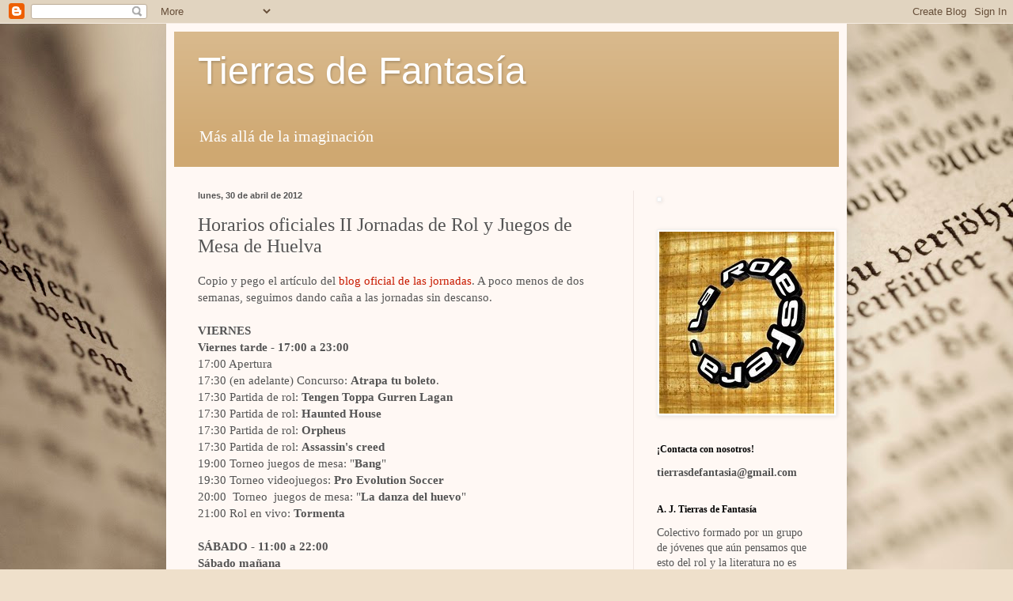

--- FILE ---
content_type: text/html; charset=UTF-8
request_url: https://ajtierrasdefantasia.blogspot.com/2012/04/horarios-oficiales-ii-jornadas-de-rol-y.html
body_size: 15370
content:
<!DOCTYPE html>
<html class='v2' dir='ltr' lang='es'>
<head>
<link href='https://www.blogger.com/static/v1/widgets/335934321-css_bundle_v2.css' rel='stylesheet' type='text/css'/>
<meta content='width=1100' name='viewport'/>
<meta content='text/html; charset=UTF-8' http-equiv='Content-Type'/>
<meta content='blogger' name='generator'/>
<link href='https://ajtierrasdefantasia.blogspot.com/favicon.ico' rel='icon' type='image/x-icon'/>
<link href='http://ajtierrasdefantasia.blogspot.com/2012/04/horarios-oficiales-ii-jornadas-de-rol-y.html' rel='canonical'/>
<link rel="alternate" type="application/atom+xml" title="Tierras de Fantasía - Atom" href="https://ajtierrasdefantasia.blogspot.com/feeds/posts/default" />
<link rel="alternate" type="application/rss+xml" title="Tierras de Fantasía - RSS" href="https://ajtierrasdefantasia.blogspot.com/feeds/posts/default?alt=rss" />
<link rel="service.post" type="application/atom+xml" title="Tierras de Fantasía - Atom" href="https://www.blogger.com/feeds/994956906974426193/posts/default" />

<link rel="alternate" type="application/atom+xml" title="Tierras de Fantasía - Atom" href="https://ajtierrasdefantasia.blogspot.com/feeds/3380022260743772834/comments/default" />
<!--Can't find substitution for tag [blog.ieCssRetrofitLinks]-->
<meta content='http://ajtierrasdefantasia.blogspot.com/2012/04/horarios-oficiales-ii-jornadas-de-rol-y.html' property='og:url'/>
<meta content='Horarios oficiales II Jornadas de Rol y Juegos de Mesa de Huelva' property='og:title'/>
<meta content='Copio y pego el artículo del blog oficial de las jornadas . A poco menos de dos semanas, seguimos dando caña a las jornadas sin descanso.   ...' property='og:description'/>
<title>Tierras de Fantasía: Horarios oficiales II Jornadas de Rol y Juegos de Mesa de Huelva</title>
<style id='page-skin-1' type='text/css'><!--
/*
-----------------------------------------------
Blogger Template Style
Name:     Simple
Designer: Blogger
URL:      www.blogger.com
----------------------------------------------- */
/* Content
----------------------------------------------- */
body {
font: normal normal 14px Georgia, Utopia, 'Palatino Linotype', Palatino, serif;
color: #545454;
background: #efe0cb url(//themes.googleusercontent.com/image?id=1JnaUR617vN187sHsY6g8xNVF6pVifULShzBF9uPMSFikevM4uUZDbk_YpKb1eq7yvnoA) no-repeat fixed top center /* Credit: sndr (http://www.istockphoto.com/googleimages.php?id=5888266&platform=blogger) */;
padding: 0 40px 40px 40px;
}
html body .region-inner {
min-width: 0;
max-width: 100%;
width: auto;
}
h2 {
font-size: 22px;
}
a:link {
text-decoration:none;
color: #c81a00;
}
a:visited {
text-decoration:none;
color: #919191;
}
a:hover {
text-decoration:underline;
color: #ff152d;
}
.body-fauxcolumn-outer .fauxcolumn-inner {
background: transparent none repeat scroll top left;
_background-image: none;
}
.body-fauxcolumn-outer .cap-top {
position: absolute;
z-index: 1;
height: 400px;
width: 100%;
}
.body-fauxcolumn-outer .cap-top .cap-left {
width: 100%;
background: transparent none repeat-x scroll top left;
_background-image: none;
}
.content-outer {
-moz-box-shadow: 0 0 40px rgba(0, 0, 0, .15);
-webkit-box-shadow: 0 0 5px rgba(0, 0, 0, .15);
-goog-ms-box-shadow: 0 0 10px #333333;
box-shadow: 0 0 40px rgba(0, 0, 0, .15);
margin-bottom: 1px;
}
.content-inner {
padding: 10px 10px;
}
.content-inner {
background-color: #fff8f4;
}
/* Header
----------------------------------------------- */
.header-outer {
background: #cfa871 url(//www.blogblog.com/1kt/simple/gradients_light.png) repeat-x scroll 0 -400px;
_background-image: none;
}
.Header h1 {
font: normal normal 48px Arial, Tahoma, Helvetica, FreeSans, sans-serif;
color: #ffffff;
text-shadow: 1px 2px 3px rgba(0, 0, 0, .2);
}
.Header h1 a {
color: #ffffff;
}
.Header .description {
font-size: 140%;
color: #ffffff;
}
.header-inner .Header .titlewrapper {
padding: 22px 30px;
}
.header-inner .Header .descriptionwrapper {
padding: 0 30px;
}
/* Tabs
----------------------------------------------- */
.tabs-inner .section:first-child {
border-top: 0 solid #f0e5e1;
}
.tabs-inner .section:first-child ul {
margin-top: -0;
border-top: 0 solid #f0e5e1;
border-left: 0 solid #f0e5e1;
border-right: 0 solid #f0e5e1;
}
.tabs-inner .widget ul {
background: #fff8f4 none repeat-x scroll 0 -800px;
_background-image: none;
border-bottom: 1px solid #f0e5e1;
margin-top: 0;
margin-left: -30px;
margin-right: -30px;
}
.tabs-inner .widget li a {
display: inline-block;
padding: .6em 1em;
font: normal normal 16px Georgia, Utopia, 'Palatino Linotype', Palatino, serif;
color: #a18b81;
border-left: 1px solid #fff8f4;
border-right: 1px solid #f0e5e1;
}
.tabs-inner .widget li:first-child a {
border-left: none;
}
.tabs-inner .widget li.selected a, .tabs-inner .widget li a:hover {
color: #000000;
background-color: #fff8f4;
text-decoration: none;
}
/* Columns
----------------------------------------------- */
.main-outer {
border-top: 0 solid #f0e5e1;
}
.fauxcolumn-left-outer .fauxcolumn-inner {
border-right: 1px solid #f0e5e1;
}
.fauxcolumn-right-outer .fauxcolumn-inner {
border-left: 1px solid #f0e5e1;
}
/* Headings
----------------------------------------------- */
div.widget > h2,
div.widget h2.title {
margin: 0 0 1em 0;
font: normal bold 12px Georgia, Utopia, 'Palatino Linotype', Palatino, serif;
color: #000000;
}
/* Widgets
----------------------------------------------- */
.widget .zippy {
color: #a0a0a0;
text-shadow: 2px 2px 1px rgba(0, 0, 0, .1);
}
.widget .popular-posts ul {
list-style: none;
}
/* Posts
----------------------------------------------- */
h2.date-header {
font: normal bold 11px Arial, Tahoma, Helvetica, FreeSans, sans-serif;
}
.date-header span {
background-color: transparent;
color: #545454;
padding: inherit;
letter-spacing: inherit;
margin: inherit;
}
.main-inner {
padding-top: 30px;
padding-bottom: 30px;
}
.main-inner .column-center-inner {
padding: 0 15px;
}
.main-inner .column-center-inner .section {
margin: 0 15px;
}
.post {
margin: 0 0 25px 0;
}
h3.post-title, .comments h4 {
font: normal normal 24px Georgia, Utopia, 'Palatino Linotype', Palatino, serif;
margin: .75em 0 0;
}
.post-body {
font-size: 110%;
line-height: 1.4;
position: relative;
}
.post-body img, .post-body .tr-caption-container, .Profile img, .Image img,
.BlogList .item-thumbnail img {
padding: 2px;
background: #ffffff;
border: 1px solid #f1f1f1;
-moz-box-shadow: 1px 1px 5px rgba(0, 0, 0, .1);
-webkit-box-shadow: 1px 1px 5px rgba(0, 0, 0, .1);
box-shadow: 1px 1px 5px rgba(0, 0, 0, .1);
}
.post-body img, .post-body .tr-caption-container {
padding: 5px;
}
.post-body .tr-caption-container {
color: #545454;
}
.post-body .tr-caption-container img {
padding: 0;
background: transparent;
border: none;
-moz-box-shadow: 0 0 0 rgba(0, 0, 0, .1);
-webkit-box-shadow: 0 0 0 rgba(0, 0, 0, .1);
box-shadow: 0 0 0 rgba(0, 0, 0, .1);
}
.post-header {
margin: 0 0 1.5em;
line-height: 1.6;
font-size: 90%;
}
.post-footer {
margin: 20px -2px 0;
padding: 5px 10px;
color: #797465;
background-color: #f0e9e1;
border-bottom: 1px solid #f1f1f1;
line-height: 1.6;
font-size: 90%;
}
#comments .comment-author {
padding-top: 1.5em;
border-top: 1px solid #f0e5e1;
background-position: 0 1.5em;
}
#comments .comment-author:first-child {
padding-top: 0;
border-top: none;
}
.avatar-image-container {
margin: .2em 0 0;
}
#comments .avatar-image-container img {
border: 1px solid #f1f1f1;
}
/* Comments
----------------------------------------------- */
.comments .comments-content .icon.blog-author {
background-repeat: no-repeat;
background-image: url([data-uri]);
}
.comments .comments-content .loadmore a {
border-top: 1px solid #a0a0a0;
border-bottom: 1px solid #a0a0a0;
}
.comments .comment-thread.inline-thread {
background-color: #f0e9e1;
}
.comments .continue {
border-top: 2px solid #a0a0a0;
}
/* Accents
---------------------------------------------- */
.section-columns td.columns-cell {
border-left: 1px solid #f0e5e1;
}
.blog-pager {
background: transparent none no-repeat scroll top center;
}
.blog-pager-older-link, .home-link,
.blog-pager-newer-link {
background-color: #fff8f4;
padding: 5px;
}
.footer-outer {
border-top: 0 dashed #bbbbbb;
}
/* Mobile
----------------------------------------------- */
body.mobile  {
background-size: auto;
}
.mobile .body-fauxcolumn-outer {
background: transparent none repeat scroll top left;
}
.mobile .body-fauxcolumn-outer .cap-top {
background-size: 100% auto;
}
.mobile .content-outer {
-webkit-box-shadow: 0 0 3px rgba(0, 0, 0, .15);
box-shadow: 0 0 3px rgba(0, 0, 0, .15);
}
.mobile .tabs-inner .widget ul {
margin-left: 0;
margin-right: 0;
}
.mobile .post {
margin: 0;
}
.mobile .main-inner .column-center-inner .section {
margin: 0;
}
.mobile .date-header span {
padding: 0.1em 10px;
margin: 0 -10px;
}
.mobile h3.post-title {
margin: 0;
}
.mobile .blog-pager {
background: transparent none no-repeat scroll top center;
}
.mobile .footer-outer {
border-top: none;
}
.mobile .main-inner, .mobile .footer-inner {
background-color: #fff8f4;
}
.mobile-index-contents {
color: #545454;
}
.mobile-link-button {
background-color: #c81a00;
}
.mobile-link-button a:link, .mobile-link-button a:visited {
color: #ffffff;
}
.mobile .tabs-inner .section:first-child {
border-top: none;
}
.mobile .tabs-inner .PageList .widget-content {
background-color: #fff8f4;
color: #000000;
border-top: 1px solid #f0e5e1;
border-bottom: 1px solid #f0e5e1;
}
.mobile .tabs-inner .PageList .widget-content .pagelist-arrow {
border-left: 1px solid #f0e5e1;
}

--></style>
<style id='template-skin-1' type='text/css'><!--
body {
min-width: 860px;
}
.content-outer, .content-fauxcolumn-outer, .region-inner {
min-width: 860px;
max-width: 860px;
_width: 860px;
}
.main-inner .columns {
padding-left: 0px;
padding-right: 260px;
}
.main-inner .fauxcolumn-center-outer {
left: 0px;
right: 260px;
/* IE6 does not respect left and right together */
_width: expression(this.parentNode.offsetWidth -
parseInt("0px") -
parseInt("260px") + 'px');
}
.main-inner .fauxcolumn-left-outer {
width: 0px;
}
.main-inner .fauxcolumn-right-outer {
width: 260px;
}
.main-inner .column-left-outer {
width: 0px;
right: 100%;
margin-left: -0px;
}
.main-inner .column-right-outer {
width: 260px;
margin-right: -260px;
}
#layout {
min-width: 0;
}
#layout .content-outer {
min-width: 0;
width: 800px;
}
#layout .region-inner {
min-width: 0;
width: auto;
}
body#layout div.add_widget {
padding: 8px;
}
body#layout div.add_widget a {
margin-left: 32px;
}
--></style>
<style>
    body {background-image:url(\/\/themes.googleusercontent.com\/image?id=1JnaUR617vN187sHsY6g8xNVF6pVifULShzBF9uPMSFikevM4uUZDbk_YpKb1eq7yvnoA);}
    
@media (max-width: 200px) { body {background-image:url(\/\/themes.googleusercontent.com\/image?id=1JnaUR617vN187sHsY6g8xNVF6pVifULShzBF9uPMSFikevM4uUZDbk_YpKb1eq7yvnoA&options=w200);}}
@media (max-width: 400px) and (min-width: 201px) { body {background-image:url(\/\/themes.googleusercontent.com\/image?id=1JnaUR617vN187sHsY6g8xNVF6pVifULShzBF9uPMSFikevM4uUZDbk_YpKb1eq7yvnoA&options=w400);}}
@media (max-width: 800px) and (min-width: 401px) { body {background-image:url(\/\/themes.googleusercontent.com\/image?id=1JnaUR617vN187sHsY6g8xNVF6pVifULShzBF9uPMSFikevM4uUZDbk_YpKb1eq7yvnoA&options=w800);}}
@media (max-width: 1200px) and (min-width: 801px) { body {background-image:url(\/\/themes.googleusercontent.com\/image?id=1JnaUR617vN187sHsY6g8xNVF6pVifULShzBF9uPMSFikevM4uUZDbk_YpKb1eq7yvnoA&options=w1200);}}
/* Last tag covers anything over one higher than the previous max-size cap. */
@media (min-width: 1201px) { body {background-image:url(\/\/themes.googleusercontent.com\/image?id=1JnaUR617vN187sHsY6g8xNVF6pVifULShzBF9uPMSFikevM4uUZDbk_YpKb1eq7yvnoA&options=w1600);}}
  </style>
<link href='https://www.blogger.com/dyn-css/authorization.css?targetBlogID=994956906974426193&amp;zx=f2e08f0e-247d-4612-9af5-96238f16a9dc' media='none' onload='if(media!=&#39;all&#39;)media=&#39;all&#39;' rel='stylesheet'/><noscript><link href='https://www.blogger.com/dyn-css/authorization.css?targetBlogID=994956906974426193&amp;zx=f2e08f0e-247d-4612-9af5-96238f16a9dc' rel='stylesheet'/></noscript>
<meta name='google-adsense-platform-account' content='ca-host-pub-1556223355139109'/>
<meta name='google-adsense-platform-domain' content='blogspot.com'/>

</head>
<body class='loading variant-literate'>
<div class='navbar section' id='navbar' name='Barra de navegación'><div class='widget Navbar' data-version='1' id='Navbar1'><script type="text/javascript">
    function setAttributeOnload(object, attribute, val) {
      if(window.addEventListener) {
        window.addEventListener('load',
          function(){ object[attribute] = val; }, false);
      } else {
        window.attachEvent('onload', function(){ object[attribute] = val; });
      }
    }
  </script>
<div id="navbar-iframe-container"></div>
<script type="text/javascript" src="https://apis.google.com/js/platform.js"></script>
<script type="text/javascript">
      gapi.load("gapi.iframes:gapi.iframes.style.bubble", function() {
        if (gapi.iframes && gapi.iframes.getContext) {
          gapi.iframes.getContext().openChild({
              url: 'https://www.blogger.com/navbar/994956906974426193?po\x3d3380022260743772834\x26origin\x3dhttps://ajtierrasdefantasia.blogspot.com',
              where: document.getElementById("navbar-iframe-container"),
              id: "navbar-iframe"
          });
        }
      });
    </script><script type="text/javascript">
(function() {
var script = document.createElement('script');
script.type = 'text/javascript';
script.src = '//pagead2.googlesyndication.com/pagead/js/google_top_exp.js';
var head = document.getElementsByTagName('head')[0];
if (head) {
head.appendChild(script);
}})();
</script>
</div></div>
<div class='body-fauxcolumns'>
<div class='fauxcolumn-outer body-fauxcolumn-outer'>
<div class='cap-top'>
<div class='cap-left'></div>
<div class='cap-right'></div>
</div>
<div class='fauxborder-left'>
<div class='fauxborder-right'></div>
<div class='fauxcolumn-inner'>
</div>
</div>
<div class='cap-bottom'>
<div class='cap-left'></div>
<div class='cap-right'></div>
</div>
</div>
</div>
<div class='content'>
<div class='content-fauxcolumns'>
<div class='fauxcolumn-outer content-fauxcolumn-outer'>
<div class='cap-top'>
<div class='cap-left'></div>
<div class='cap-right'></div>
</div>
<div class='fauxborder-left'>
<div class='fauxborder-right'></div>
<div class='fauxcolumn-inner'>
</div>
</div>
<div class='cap-bottom'>
<div class='cap-left'></div>
<div class='cap-right'></div>
</div>
</div>
</div>
<div class='content-outer'>
<div class='content-cap-top cap-top'>
<div class='cap-left'></div>
<div class='cap-right'></div>
</div>
<div class='fauxborder-left content-fauxborder-left'>
<div class='fauxborder-right content-fauxborder-right'></div>
<div class='content-inner'>
<header>
<div class='header-outer'>
<div class='header-cap-top cap-top'>
<div class='cap-left'></div>
<div class='cap-right'></div>
</div>
<div class='fauxborder-left header-fauxborder-left'>
<div class='fauxborder-right header-fauxborder-right'></div>
<div class='region-inner header-inner'>
<div class='header section' id='header' name='Cabecera'><div class='widget Header' data-version='1' id='Header1'>
<div id='header-inner'>
<div class='titlewrapper'>
<h1 class='title'>
<a href='https://ajtierrasdefantasia.blogspot.com/'>
Tierras de Fantasía
</a>
</h1>
</div>
<div class='descriptionwrapper'>
<p class='description'><span>Más allá de la imaginación</span></p>
</div>
</div>
</div></div>
</div>
</div>
<div class='header-cap-bottom cap-bottom'>
<div class='cap-left'></div>
<div class='cap-right'></div>
</div>
</div>
</header>
<div class='tabs-outer'>
<div class='tabs-cap-top cap-top'>
<div class='cap-left'></div>
<div class='cap-right'></div>
</div>
<div class='fauxborder-left tabs-fauxborder-left'>
<div class='fauxborder-right tabs-fauxborder-right'></div>
<div class='region-inner tabs-inner'>
<div class='tabs no-items section' id='crosscol' name='Multicolumnas'></div>
<div class='tabs no-items section' id='crosscol-overflow' name='Cross-Column 2'></div>
</div>
</div>
<div class='tabs-cap-bottom cap-bottom'>
<div class='cap-left'></div>
<div class='cap-right'></div>
</div>
</div>
<div class='main-outer'>
<div class='main-cap-top cap-top'>
<div class='cap-left'></div>
<div class='cap-right'></div>
</div>
<div class='fauxborder-left main-fauxborder-left'>
<div class='fauxborder-right main-fauxborder-right'></div>
<div class='region-inner main-inner'>
<div class='columns fauxcolumns'>
<div class='fauxcolumn-outer fauxcolumn-center-outer'>
<div class='cap-top'>
<div class='cap-left'></div>
<div class='cap-right'></div>
</div>
<div class='fauxborder-left'>
<div class='fauxborder-right'></div>
<div class='fauxcolumn-inner'>
</div>
</div>
<div class='cap-bottom'>
<div class='cap-left'></div>
<div class='cap-right'></div>
</div>
</div>
<div class='fauxcolumn-outer fauxcolumn-left-outer'>
<div class='cap-top'>
<div class='cap-left'></div>
<div class='cap-right'></div>
</div>
<div class='fauxborder-left'>
<div class='fauxborder-right'></div>
<div class='fauxcolumn-inner'>
</div>
</div>
<div class='cap-bottom'>
<div class='cap-left'></div>
<div class='cap-right'></div>
</div>
</div>
<div class='fauxcolumn-outer fauxcolumn-right-outer'>
<div class='cap-top'>
<div class='cap-left'></div>
<div class='cap-right'></div>
</div>
<div class='fauxborder-left'>
<div class='fauxborder-right'></div>
<div class='fauxcolumn-inner'>
</div>
</div>
<div class='cap-bottom'>
<div class='cap-left'></div>
<div class='cap-right'></div>
</div>
</div>
<!-- corrects IE6 width calculation -->
<div class='columns-inner'>
<div class='column-center-outer'>
<div class='column-center-inner'>
<div class='main section' id='main' name='Principal'><div class='widget Blog' data-version='1' id='Blog1'>
<div class='blog-posts hfeed'>

          <div class="date-outer">
        
<h2 class='date-header'><span>lunes, 30 de abril de 2012</span></h2>

          <div class="date-posts">
        
<div class='post-outer'>
<div class='post hentry uncustomized-post-template' itemprop='blogPost' itemscope='itemscope' itemtype='http://schema.org/BlogPosting'>
<meta content='994956906974426193' itemprop='blogId'/>
<meta content='3380022260743772834' itemprop='postId'/>
<a name='3380022260743772834'></a>
<h3 class='post-title entry-title' itemprop='name'>
Horarios oficiales II Jornadas de Rol y Juegos de Mesa de Huelva
</h3>
<div class='post-header'>
<div class='post-header-line-1'></div>
</div>
<div class='post-body entry-content' id='post-body-3380022260743772834' itemprop='description articleBody'>
Copio y pego el artículo del <a href="http://jornadasroljuegosmesahuelva2.blogspot.com.es/">blog oficial de las jornadas</a>. A poco menos de dos semanas, seguimos dando caña a las jornadas sin descanso.<br />
<br />
<div class="MsoNormal" style="text-align: justify;">
<b style="mso-bidi-font-weight: normal;">VIERNES</b></div>
<div class="MsoNormal" style="text-align: justify;">
</div>
<div class="MsoNormal" style="text-align: justify;">
<b style="mso-bidi-font-weight: normal;">Viernes tarde - 17:00 a 23:00</b></div>
<div class="MsoNormal" style="text-align: justify;">
17:00 Apertura<b> </b></div>
<div class="MsoNormal" style="text-align: justify;">
17:30 (en adelante) Concurso: <b style="mso-bidi-font-weight: normal;">Atrapa tu boleto</b>.</div>
<div class="MsoNormal" style="text-align: justify;">
17:30 Partida de rol: <b style="mso-bidi-font-weight: normal;">Tengen Toppa Gurren Lagan</b> </div>
<div class="MsoNormal" style="text-align: justify;">
17:30 Partida de rol: <b style="mso-bidi-font-weight: normal;">Haunted House</b> &nbsp;</div>
<div class="MsoNormal" style="text-align: justify;">
17:30 Partida de rol: <b style="mso-bidi-font-weight: normal;">Orpheus</b></div>
<div class="MsoNormal" style="text-align: justify;">
17:30 Partida de rol: <b style="mso-bidi-font-weight: normal;">Assassin's creed</b></div>
<div class="MsoNormal" style="text-align: justify;">
19:00 Torneo juegos de mesa:
"<b style="mso-bidi-font-weight: normal;">Bang</b>"</div>
<div class="MsoNormal" style="text-align: justify;">
19:30 Torneo videojuegos: <b>Pro Evolution Soccer </b></div>
<div class="MsoNormal" style="text-align: justify;">
20:00&nbsp; Torneo &nbsp;juegos de mesa: "<b style="mso-bidi-font-weight: normal;">La danza del huevo</b>"</div>
<div class="MsoNormal" style="text-align: justify;">
21:00 Rol en vivo: <b style="mso-bidi-font-weight: normal;">Tormenta</b></div>
<div class="MsoNormal" style="text-align: justify;">
</div>
<div class="MsoNormal" style="text-align: justify;">
<br />
<b>SÁBADO - 11:00 a 22:00</b></div>
<div class="MsoNormal" style="text-align: justify;">
</div>
<div class="MsoNormal" style="text-align: justify;">
<b style="mso-bidi-font-weight: normal;">Sábado mañana</b></div>
<div class="MsoNormal" style="text-align: justify;">
11:30 (en adelante) Concurso: <b style="mso-bidi-font-weight: normal;">Atrapa tu boleto </b></div>
<div class="MsoNormal" style="text-align: justify;">
11:45 Partida de rol: <b style="mso-bidi-font-weight: normal;">Paranoia</b></div>
<div class="MsoNormal" style="text-align: justify;">
11:45 Partida de rol: <b style="mso-bidi-font-weight: normal;">Saw</b></div>
<div class="MsoNormal" style="text-align: justify;">
11:45 Partida de rol: <b style="mso-bidi-font-weight: normal;">Aventuras en La Marca del Este</b></div>
<div class="MsoNormal" style="text-align: justify;">
11: 45 Partida de rol: <b style="mso-bidi-font-weight: normal;"><span style="background: none repeat scroll 0% 0% white;">Deathwatch RPG</span></b></div>
<div class="MsoNormal" style="text-align: justify;">
12:30 Torneo juegos de mesa:
"<b style="mso-bidi-font-weight: normal;">Carcassone</b>"</div>
<div class="MsoNormal" style="text-align: justify;">
13:30 Torneo juegos de mesa: &#8220;<b style="mso-bidi-font-weight: normal;">De Mudanzas</b>&#8221;<br />
&nbsp; </div>
<div class="MsoNormal" style="text-align: justify;">
</div>
<div class="MsoNormal" style="text-align: justify;">
<b>Sábado tarde </b></div>
<div class="MsoNormal" style="text-align: justify;">
16:00 Ponencia: <b style="mso-bidi-font-weight: normal;">Bases para la creación y edición de un
juego de rol.</b></div>
<div class="MsoNormal" style="text-align: justify;">
17:00 Torneo juegos de mesa: &#8220;<b style="mso-bidi-font-weight: normal;">King of Tokyo</b>&#8221;</div>
<div class="MsoNormal" style="text-align: justify;">
17:30 Partida de rol: <b style="mso-bidi-font-weight: normal;">&#161;Gañanes!</b></div>
<div class="MsoNormal" style="text-align: justify;">
17:30 Partida de rol: <b style="mso-bidi-font-weight: normal;">Mundo de Tinieblas</b></div>
<div class="MsoNormal" style="text-align: justify;">
17:30 Partida de rol: "<b style="mso-bidi-font-weight: normal;">El recuerdo de como habló..</b>."</div>
<div class="MsoNormal" style="text-align: justify;">
18:15 Torneo juegos de mesa: &#8220;<b style="mso-bidi-font-weight: normal;">Colonos de Catán</b>&#8221;</div>
<div class="MsoNormal" style="text-align: justify;">
20:15 Torneo juegos de mesa: &#8220;<b style="mso-bidi-font-weight: normal;">Time's up</b>&#8221;</div>
<div class="MsoNormal" style="text-align: justify;">
21:00 Rol en Vivo: <b style="mso-bidi-font-weight: normal;">La boda</b><br />
<b>&nbsp;</b></div>
<div class="MsoNormal" style="text-align: justify;">
</div>
<div class="MsoNormal" style="text-align: justify;">
<b style="mso-bidi-font-weight: normal;">DOMINGO 11:00 a 21:00</b></div>
<div class="MsoNormal" style="text-align: justify;">
</div>
<div class="MsoNormal" style="text-align: justify;">
<b style="mso-bidi-font-weight: normal;">Domingo mañana</b></div>
<div class="MsoNormal" style="text-align: justify;">
11:00 Partida de rol: <b style="mso-bidi-font-weight: normal;">Trasgos y Mazmorras</b></div>
<div class="MsoNormal" style="text-align: justify;">
11:45 Partida de rol: <b style="mso-bidi-font-weight: normal;">Vampiro: Edad oscura</b></div>
<div class="MsoNormal" style="text-align: justify;">
11:45 Partida de rol: <b style="mso-bidi-font-weight: normal;">&#161;Zombies!</b></div>
<div class="MsoNormal" style="text-align: justify;">
12:00 Rol en vivo: <b style="mso-bidi-font-weight: normal;">Saw </b></div>
<div class="MsoNormal" style="text-align: justify;">
12:15 Torneo juegos de mesa: &#8220;<b style="mso-bidi-font-weight: normal;">Wings of war&#8221;</b></div>
<div class="MsoNormal" style="text-align: justify;">
13:00 Torneo juegos de mesa: &#8220;<b style="mso-bidi-font-weight: normal;">Jungle Speed</b>&#8221;</div>
<div class="MsoNormal" style="text-align: justify;">
13:00 Ponencia: <b style="mso-bidi-font-weight: normal;">Iniciando a los juegos de rol.</b></div>
<div class="MsoNormal" style="text-align: justify;">
13:00 Torneo videojuegos: <b>Super Smash Bros Brawl</b>.<br />
<br />
<b> </b></div>
<div class="MsoNormal" style="text-align: justify;">
</div>
<div class="MsoNormal" style="text-align: justify;">
<b style="mso-bidi-font-weight: normal;">Domingo tarde</b></div>
<div class="MsoNormal" style="text-align: justify;">
16:00 Partida de rol: <b style="mso-bidi-font-weight: normal;">Shotgun diaries</b></div>
<div class="MsoNormal" style="text-align: justify;">
16:00 Partida de rol: <b style="mso-bidi-font-weight: normal;">Changeling </b></div>
<div class="MsoNormal" style="text-align: justify;">
16:00 Partida de rol: <b style="mso-bidi-font-weight: normal;">7º Mar</b></div>
<div class="MsoNormal" style="text-align: justify;">
16:00 Partida de rol: <b style="mso-bidi-font-weight: normal;">Fairy Tail</b> </div>
<div class="MsoNormal" style="text-align: justify;">
17:00 Torneo juegos de mesa: &#8220;<b style="mso-bidi-font-weight: normal;">Escape from the
Aliens in Outer Space&#8221;</b></div>
<div class="MsoNormal" style="text-align: justify;">
18:00 Torneo
juegos de mesa: &#8220;<b style="mso-bidi-font-weight: normal;">Dice Town</b>&#8221;</div>
<div class="MsoNormal" style="text-align: justify;">
20:00 Clausura.
<b style="mso-bidi-font-weight: normal;">Entrega de premios y sorteo tómbola</b>.<br />
<br /></div>
<div class="MsoNormal" style="text-align: justify;">
</div>
<div class="MsoNormal" style="text-align: justify;">
Recordad que, aparte de todo esto, disponéis de una extensa ludoteca con
 casi un centenar de juegos de mesa, y varios voluntarios que os echarán
 una mano para jugar a cualquiera de estos. Por otro lado, tenemos a 
vuestra disposición varias consolas para que probéis y disfrutéis 
diferentes videojuegos, y una zona libre para que podáis montar vuestras
 propias partidas de rol sobre la marcha.<br />
<br />
Ante cualquier duda, no tengáis reparos en hacérnoslas saber. Os contestaremos lo más rápido posible.&nbsp; </div>
<div style='clear: both;'></div>
</div>
<div class='post-footer'>
<div class='post-footer-line post-footer-line-1'>
<span class='post-author vcard'>
Publicado por
<span class='fn' itemprop='author' itemscope='itemscope' itemtype='http://schema.org/Person'>
<meta content='https://www.blogger.com/profile/14473347578563832557' itemprop='url'/>
<a class='g-profile' href='https://www.blogger.com/profile/14473347578563832557' rel='author' title='author profile'>
<span itemprop='name'>Tierras de Fantasía</span>
</a>
</span>
</span>
<span class='post-timestamp'>
en
<meta content='http://ajtierrasdefantasia.blogspot.com/2012/04/horarios-oficiales-ii-jornadas-de-rol-y.html' itemprop='url'/>
<a class='timestamp-link' href='https://ajtierrasdefantasia.blogspot.com/2012/04/horarios-oficiales-ii-jornadas-de-rol-y.html' rel='bookmark' title='permanent link'><abbr class='published' itemprop='datePublished' title='2012-04-30T05:02:00-07:00'>5:02</abbr></a>
</span>
<span class='post-comment-link'>
</span>
<span class='post-icons'>
<span class='item-control blog-admin pid-467334495'>
<a href='https://www.blogger.com/post-edit.g?blogID=994956906974426193&postID=3380022260743772834&from=pencil' title='Editar entrada'>
<img alt='' class='icon-action' height='18' src='https://resources.blogblog.com/img/icon18_edit_allbkg.gif' width='18'/>
</a>
</span>
</span>
<div class='post-share-buttons goog-inline-block'>
<a class='goog-inline-block share-button sb-email' href='https://www.blogger.com/share-post.g?blogID=994956906974426193&postID=3380022260743772834&target=email' target='_blank' title='Enviar por correo electrónico'><span class='share-button-link-text'>Enviar por correo electrónico</span></a><a class='goog-inline-block share-button sb-blog' href='https://www.blogger.com/share-post.g?blogID=994956906974426193&postID=3380022260743772834&target=blog' onclick='window.open(this.href, "_blank", "height=270,width=475"); return false;' target='_blank' title='Escribe un blog'><span class='share-button-link-text'>Escribe un blog</span></a><a class='goog-inline-block share-button sb-twitter' href='https://www.blogger.com/share-post.g?blogID=994956906974426193&postID=3380022260743772834&target=twitter' target='_blank' title='Compartir en X'><span class='share-button-link-text'>Compartir en X</span></a><a class='goog-inline-block share-button sb-facebook' href='https://www.blogger.com/share-post.g?blogID=994956906974426193&postID=3380022260743772834&target=facebook' onclick='window.open(this.href, "_blank", "height=430,width=640"); return false;' target='_blank' title='Compartir con Facebook'><span class='share-button-link-text'>Compartir con Facebook</span></a><a class='goog-inline-block share-button sb-pinterest' href='https://www.blogger.com/share-post.g?blogID=994956906974426193&postID=3380022260743772834&target=pinterest' target='_blank' title='Compartir en Pinterest'><span class='share-button-link-text'>Compartir en Pinterest</span></a>
</div>
</div>
<div class='post-footer-line post-footer-line-2'>
<span class='post-labels'>
</span>
</div>
<div class='post-footer-line post-footer-line-3'>
<span class='post-location'>
</span>
</div>
</div>
</div>
<div class='comments' id='comments'>
<a name='comments'></a>
<h4>No hay comentarios:</h4>
<div id='Blog1_comments-block-wrapper'>
<dl class='avatar-comment-indent' id='comments-block'>
</dl>
</div>
<p class='comment-footer'>
<div class='comment-form'>
<a name='comment-form'></a>
<h4 id='comment-post-message'>Publicar un comentario</h4>
<p>
</p>
<a href='https://www.blogger.com/comment/frame/994956906974426193?po=3380022260743772834&hl=es&saa=85391&origin=https://ajtierrasdefantasia.blogspot.com' id='comment-editor-src'></a>
<iframe allowtransparency='true' class='blogger-iframe-colorize blogger-comment-from-post' frameborder='0' height='410px' id='comment-editor' name='comment-editor' src='' width='100%'></iframe>
<script src='https://www.blogger.com/static/v1/jsbin/2830521187-comment_from_post_iframe.js' type='text/javascript'></script>
<script type='text/javascript'>
      BLOG_CMT_createIframe('https://www.blogger.com/rpc_relay.html');
    </script>
</div>
</p>
</div>
</div>

        </div></div>
      
</div>
<div class='blog-pager' id='blog-pager'>
<span id='blog-pager-newer-link'>
<a class='blog-pager-newer-link' href='https://ajtierrasdefantasia.blogspot.com/2012/05/rumbo-las-ii-jornadas-de-rol-y-juegos.html' id='Blog1_blog-pager-newer-link' title='Entrada más reciente'>Entrada más reciente</a>
</span>
<span id='blog-pager-older-link'>
<a class='blog-pager-older-link' href='https://ajtierrasdefantasia.blogspot.com/2012/04/rumbo-las-ii-jornadas-de-rol-y-juegos_27.html' id='Blog1_blog-pager-older-link' title='Entrada antigua'>Entrada antigua</a>
</span>
<a class='home-link' href='https://ajtierrasdefantasia.blogspot.com/'>Inicio</a>
</div>
<div class='clear'></div>
<div class='post-feeds'>
<div class='feed-links'>
Suscribirse a:
<a class='feed-link' href='https://ajtierrasdefantasia.blogspot.com/feeds/3380022260743772834/comments/default' target='_blank' type='application/atom+xml'>Enviar comentarios (Atom)</a>
</div>
</div>
</div></div>
</div>
</div>
<div class='column-left-outer'>
<div class='column-left-inner'>
<aside>
</aside>
</div>
</div>
<div class='column-right-outer'>
<div class='column-right-inner'>
<aside>
<div class='sidebar section' id='sidebar-right-1'><div class='widget Image' data-version='1' id='Image2'>
<div class='widget-content'>
<a href='http://www.elroldesiempreonline.com/'>
<img alt='' height='76' id='Image2_img' src='https://lh3.googleusercontent.com/blogger_img_proxy/AEn0k_s7hVjvGLt9BdJRNFhNtLtDs5U93bvVfkoMaBIgUPtcCQDyJlpTEueX52W9KSKo__lwOTXoezF3C5ZfWIz-nns8X9YmMv8V3KhHT6iogsVqHQsB0IbZj16OWsSEPmDi5fbVpj3dDI5t7_1wd2O4=s0-d' width='64'/>
</a>
<br/>
</div>
<div class='clear'></div>
</div><div class='widget Image' data-version='1' id='Image1'>
<div class='widget-content'>
<img alt='' height='230' id='Image1_img' src='https://blogger.googleusercontent.com/img/b/R29vZ2xl/AVvXsEgegOat4xu0bILZ23r88wM1pwECREEfSv4AcHYQwfSi6rRhaAn2AUbzH4fzXQvLFWZe5fCE4oQGZwsNetDwyF3vLDi3Hpj7FUySD0RG1BaTaowVyVXzkuG1GwP-qkVNGI6qrVDIslpsGcoq/s250/Logo+Rolesfera.jpg' width='221'/>
<br/>
</div>
<div class='clear'></div>
</div><div class='widget Text' data-version='1' id='Text2'>
<h2 class='title'>&#161;Contacta con nosotros!</h2>
<div class='widget-content'>
<span style="font-weight: bold;">tierrasdefantasia@gmail.com</span>
</div>
<div class='clear'></div>
</div><div class='widget Text' data-version='1' id='Text1'>
<h2 class='title'>A. J. Tierras de Fantasía</h2>
<div class='widget-content'>
Colectivo formado por un grupo de jóvenes que aún pensamos que esto del rol y la literatura no es cosa de pocos y viejos. Nos dedicamos a fomentar la literatura, difundir los juegos de rol y el ocio alternativo, así como descubrir el mundillo a todo aquel que esté interesado. Ganas no nos faltan; imaginación, tampoco.<br/>
</div>
<div class='clear'></div>
</div><div class='widget Followers' data-version='1' id='Followers1'>
<h2 class='title'>Seguidores</h2>
<div class='widget-content'>
<div id='Followers1-wrapper'>
<div style='margin-right:2px;'>
<div><script type="text/javascript" src="https://apis.google.com/js/platform.js"></script>
<div id="followers-iframe-container"></div>
<script type="text/javascript">
    window.followersIframe = null;
    function followersIframeOpen(url) {
      gapi.load("gapi.iframes", function() {
        if (gapi.iframes && gapi.iframes.getContext) {
          window.followersIframe = gapi.iframes.getContext().openChild({
            url: url,
            where: document.getElementById("followers-iframe-container"),
            messageHandlersFilter: gapi.iframes.CROSS_ORIGIN_IFRAMES_FILTER,
            messageHandlers: {
              '_ready': function(obj) {
                window.followersIframe.getIframeEl().height = obj.height;
              },
              'reset': function() {
                window.followersIframe.close();
                followersIframeOpen("https://www.blogger.com/followers/frame/994956906974426193?colors\x3dCgt0cmFuc3BhcmVudBILdHJhbnNwYXJlbnQaByM1NDU0NTQiByNjODFhMDAqByNmZmY4ZjQyByMwMDAwMDA6ByM1NDU0NTRCByNjODFhMDBKByNhMGEwYTBSByNjODFhMDBaC3RyYW5zcGFyZW50\x26pageSize\x3d21\x26hl\x3des\x26origin\x3dhttps://ajtierrasdefantasia.blogspot.com");
              },
              'open': function(url) {
                window.followersIframe.close();
                followersIframeOpen(url);
              }
            }
          });
        }
      });
    }
    followersIframeOpen("https://www.blogger.com/followers/frame/994956906974426193?colors\x3dCgt0cmFuc3BhcmVudBILdHJhbnNwYXJlbnQaByM1NDU0NTQiByNjODFhMDAqByNmZmY4ZjQyByMwMDAwMDA6ByM1NDU0NTRCByNjODFhMDBKByNhMGEwYTBSByNjODFhMDBaC3RyYW5zcGFyZW50\x26pageSize\x3d21\x26hl\x3des\x26origin\x3dhttps://ajtierrasdefantasia.blogspot.com");
  </script></div>
</div>
</div>
<div class='clear'></div>
</div>
</div><div class='widget Profile' data-version='1' id='Profile1'>
<h2>Sobre nosotros</h2>
<div class='widget-content'>
<a href='https://www.blogger.com/profile/14473347578563832557'><img alt='Mi foto' class='profile-img' height='80' src='//blogger.googleusercontent.com/img/b/R29vZ2xl/AVvXsEjirTB1BblGy1VAoyLrnxQRvN8y1IoRI1oEbYEb7QlePf7C4ngViB-QRN5FbhWLgebJIiL_XkQFZw1TIiFvWMdeSTUFRoqy3Cmqpm-gp7jxBUBU2DzgiZp8XOJFcQ8tZg/s220/Logo1.jpg' width='80'/></a>
<dl class='profile-datablock'>
<dt class='profile-data'>
<a class='profile-name-link g-profile' href='https://www.blogger.com/profile/14473347578563832557' rel='author' style='background-image: url(//www.blogger.com/img/logo-16.png);'>
Tierras de Fantasía
</a>
</dt>
</dl>
<a class='profile-link' href='https://www.blogger.com/profile/14473347578563832557' rel='author'>Ver todo mi perfil</a>
<div class='clear'></div>
</div>
</div><div class='widget BlogList' data-version='1' id='BlogList1'>
<h2 class='title'>A seguir</h2>
<div class='widget-content'>
<div class='blog-list-container' id='BlogList1_container'>
<ul id='BlogList1_blogs'>
<li style='display: block;'>
<div class='blog-icon'>
<img data-lateloadsrc='https://lh3.googleusercontent.com/blogger_img_proxy/AEn0k_ssY6y5_ZSLVAaPMv9cGgaDet1gYB7H4d5EwHAtiYSO87JEp2jYi3vmzLtJbvCG43D2-e8c0ZDOG2yM7EUeBaBmZbXsw1ZmMA=s16-w16-h16' height='16' width='16'/>
</div>
<div class='blog-content'>
<div class='blog-title'>
<a href='https://www.vidaextra.com' target='_blank'>
Vidaextra</a>
</div>
<div class='item-content'>
<span class='item-title'>
<a href='https://www.vidaextra.com/aventura-plataformas/bombazo-remake-prince-of-persia-arenas-tiempo-ha-sido-cancelado-para-siempre-otros-cinco-juegos' target='_blank'>
&#161;Crisis en Ubisoft! El remake de Prince of Persia Las Arenas del Tiempo ha 
sido cancelado para siempre con otros cinco juegos más
</a>
</span>
<div class='item-time'>
Hace 1 hora
</div>
</div>
</div>
<div style='clear: both;'></div>
</li>
<li style='display: block;'>
<div class='blog-icon'>
<img data-lateloadsrc='https://lh3.googleusercontent.com/blogger_img_proxy/AEn0k_tVnaPW4xgnqIF5Q3RN0Kbyx9PsWB9qDHsH3ZZ6fd_sncIr0stll8pez6f14YOWs-jgGUSATxB6-zfaNPPZZOalC_hJSo-Pt10=s16-w16-h16' height='16' width='16'/>
</div>
<div class='blog-content'>
<div class='blog-title'>
<a href='https://www.erekibeon.com/blog' target='_blank'>
Padre, marido y friki</a>
</div>
<div class='item-content'>
<span class='item-title'>
<a href='https://www.erekibeon.com/blog/18-anos/' target='_blank'>
18 años
</a>
</span>
<div class='item-time'>
Hace 2 meses
</div>
</div>
</div>
<div style='clear: both;'></div>
</li>
<li style='display: block;'>
<div class='blog-icon'>
<img data-lateloadsrc='https://lh3.googleusercontent.com/blogger_img_proxy/AEn0k_tiRPm1WkoAolHuDe6bxQs7p8-WfSm9CDrPE5iD098G95sKoT9RqNGbdjxARGCNzuRm6bRRriPHGJ3Z30m8y4wFmbaK5w0=s16-w16-h16' height='16' width='16'/>
</div>
<div class='blog-content'>
<div class='blog-title'>
<a href='https://trasgotauro.com' target='_blank'>
Trasgotauro Ediciones</a>
</div>
<div class='item-content'>
<span class='item-title'>
<a href='https://trasgotauro.com/2025/11/03/resena-de-dead-end/' target='_blank'>
Reseña de Dead End
</a>
</span>
<div class='item-time'>
Hace 2 meses
</div>
</div>
</div>
<div style='clear: both;'></div>
</li>
<li style='display: block;'>
<div class='blog-icon'>
<img data-lateloadsrc='https://lh3.googleusercontent.com/blogger_img_proxy/AEn0k_vz0Flt7KzwXf_C2nfx0iUGhoAATzL737XeBigm5KAIRVKQqLb9EA5ppXCAcyc66xcUmPYyYtnsA6TrFsuIPe6u7-GjG2MhJU7cB4YuJlUOtMEw-7UW=s16-w16-h16' height='16' width='16'/>
</div>
<div class='blog-content'>
<div class='blog-title'>
<a href='http://besterbrainstormer.blogspot.com/' target='_blank'>
BRAINSTORMER</a>
</div>
<div class='item-content'>
<span class='item-title'>
<a href='http://besterbrainstormer.blogspot.com/2025/08/mas-aventuras-con-cronicas-en-la-marca.html' target='_blank'>
Más aventuras con Crónicas en la Marca del este
</a>
</span>
<div class='item-time'>
Hace 5 meses
</div>
</div>
</div>
<div style='clear: both;'></div>
</li>
<li style='display: block;'>
<div class='blog-icon'>
<img data-lateloadsrc='https://lh3.googleusercontent.com/blogger_img_proxy/AEn0k_st5GmlzYC4DMPYKk-eysK_0ZJ3bMyeEbq6vbgO-ySDh9_3NrvGwLZKFSlAVfDkDHcJYrjpZhOWhBePQhNVm4aJTwPakISWhEnGi3pefhfjWyQ=s16-w16-h16' height='16' width='16'/>
</div>
<div class='blog-content'>
<div class='blog-title'>
<a href='https://frikiplaster.wordpress.com' target='_blank'>
frikiplaster</a>
</div>
<div class='item-content'>
<span class='item-title'>
<a href='https://frikiplaster.wordpress.com/2025/04/21/despertar-sexual-en-los-90/' target='_blank'>
Despertar sexual en los 90
</a>
</span>
<div class='item-time'>
Hace 9 meses
</div>
</div>
</div>
<div style='clear: both;'></div>
</li>
<li style='display: block;'>
<div class='blog-icon'>
<img data-lateloadsrc='https://lh3.googleusercontent.com/blogger_img_proxy/AEn0k_smPIcK7dulhmkYsiqIsnNP5BR2o3yl8fre3X9UuWiDim3uH8ge2dasT3PkhNcBAv3ZEKDs2YssbjBZIMnAfAav3Fkf2-WsXHTMDA=s16-w16-h16' height='16' width='16'/>
</div>
<div class='blog-content'>
<div class='blog-title'>
<a href='https://www.holocubierta.com/' target='_blank'>
Holocubierta Ediciones, juegos de rol y literatura</a>
</div>
<div class='item-content'>
<span class='item-title'>
<a href='https://www.holocubierta.com/248-newsite' target='_blank'>
Nos mudamos
</a>
</span>
<div class='item-time'>
Hace 1 año
</div>
</div>
</div>
<div style='clear: both;'></div>
</li>
<li style='display: block;'>
<div class='blog-icon'>
<img data-lateloadsrc='https://lh3.googleusercontent.com/blogger_img_proxy/AEn0k_u_9HTYwmqeC8I4Cbbqllrh32bNmH56VgItzJT-yYhlBRuCXHlhmWAzZr463ojpkTqELB1GRMQzfdgYS8nXAfHXfPnoZ9OVknH2_49UN1Z0r1A-k0GFvJxI1Ps=s16-w16-h16' height='16' width='16'/>
</div>
<div class='blog-content'>
<div class='blog-title'>
<a href='http://veteranosdelahojablanca.blogspot.com/' target='_blank'>
Aventureros Inc.</a>
</div>
<div class='item-content'>
<span class='item-title'>
<a href='http://veteranosdelahojablanca.blogspot.com/2019/05/juegos-nuevosy-otros-no-tan-nuevos-pero.html' target='_blank'>
Juegos Nuevos...y otros no tan nuevos, pero todo movidas guapas!
</a>
</span>
<div class='item-time'>
Hace 6 años
</div>
</div>
</div>
<div style='clear: both;'></div>
</li>
<li style='display: block;'>
<div class='blog-icon'>
<img data-lateloadsrc='https://lh3.googleusercontent.com/blogger_img_proxy/AEn0k_vFWdiHH4v92mUuR5Xu-tBgbKUKSaTTexrR7utIxiolUA7VyEk2Ba2XsiammTf0Gt3B82jaFSkcMz_m1sTWKeZcKyQGwPNcfVhtYUKpEhLM=s16-w16-h16' height='16' width='16'/>
</div>
<div class='blog-content'>
<div class='blog-title'>
<a href='http://rol-the-bones.blogspot.com/' target='_blank'>
Rol the bones!</a>
</div>
<div class='item-content'>
<span class='item-title'>
<a href='http://rol-the-bones.blogspot.com/2017/09/tampak-kasual-serta-modis-dengan-field.html' target='_blank'>
Tampak Kasual serta Modis dengan Field Jacket
</a>
</span>
<div class='item-time'>
Hace 8 años
</div>
</div>
</div>
<div style='clear: both;'></div>
</li>
<li style='display: block;'>
<div class='blog-icon'>
<img data-lateloadsrc='https://lh3.googleusercontent.com/blogger_img_proxy/AEn0k_ta8kIdGOxbEDTa4RxFUXMVZa3S5Zg7ov_Co0SticLbNn38tNwYQ5kj97e3X4B04bCmwhg77kjrdZik6c_07yaOYJaa3Jjy89G38txB=s16-w16-h16' height='16' width='16'/>
</div>
<div class='blog-content'>
<div class='blog-title'>
<a href='http://www.lamarcadeleste.com/search/label/Juegos%20de%20Tablero' target='_blank'>
AVENTURAS EN LA MARCA DEL ESTE</a>
</div>
<div class='item-content'>
<span class='item-title'>
<a href='http://www.lamarcadeleste.com/2017/06/ese-instante.html' target='_blank'>
Ese instante...
</a>
</span>
<div class='item-time'>
Hace 8 años
</div>
</div>
</div>
<div style='clear: both;'></div>
</li>
<li style='display: block;'>
<div class='blog-icon'>
<img data-lateloadsrc='https://lh3.googleusercontent.com/blogger_img_proxy/AEn0k_tB1ELCak8Fnk8b1rt9gS_j7qq-M1dQwGA6R2JRs8HWRM_L5LeC3nsdCU8p2odmbLedSMRlh618FtO4f4TdO3hquJh5C-65CJemw3CxY9jS6xM=s16-w16-h16' height='16' width='16'/>
</div>
<div class='blog-content'>
<div class='blog-title'>
<a href='http://paramosperdidos.blogspot.com/' target='_blank'>
Páramos Perdidos</a>
</div>
<div class='item-content'>
<span class='item-title'>
<a href='http://paramosperdidos.blogspot.com/2016/06/mi-mas-sincera-despedida.html' target='_blank'>
Mi más sincera despedida
</a>
</span>
<div class='item-time'>
Hace 9 años
</div>
</div>
</div>
<div style='clear: both;'></div>
</li>
<li style='display: block;'>
<div class='blog-icon'>
<img data-lateloadsrc='https://lh3.googleusercontent.com/blogger_img_proxy/AEn0k_sSbQLINo3Me66HlGcIm6klF4be_clRSI1_aQq6wJaf78cX22wuxMl2foW0TiJsIpbPQFhoHcFPUPw-D__xBEDEPRm-aBlf2ngaK4BL=s16-w16-h16' height='16' width='16'/>
</div>
<div class='blog-content'>
<div class='blog-title'>
<a href='http://modulorama.blogspot.com/' target='_blank'>
Modulorama</a>
</div>
<div class='item-content'>
<span class='item-title'>
<a href='http://modulorama.blogspot.com/2014/10/actualizacion-de-fichas-de-star-wars.html' target='_blank'>
Actualización de fichas de STAR WARS
</a>
</span>
<div class='item-time'>
Hace 11 años
</div>
</div>
</div>
<div style='clear: both;'></div>
</li>
<li style='display: block;'>
<div class='blog-icon'>
<img data-lateloadsrc='https://lh3.googleusercontent.com/blogger_img_proxy/AEn0k_srKqi8G_ew666l7i7n-vJMdO7EyLzlubDZCRllOSJzqNHyeSg-79k1yLW43daS5eT9uciXPqS-I4DmF3QbP0cw-_kUaSpTpOL0GXtyAoRukFQB8Q=s16-w16-h16' height='16' width='16'/>
</div>
<div class='blog-content'>
<div class='blog-title'>
<a href='http://memoriasdeastinus.blogspot.com/' target='_blank'>
Memorias de Astinus</a>
</div>
<div class='item-content'>
<span class='item-title'>
<a href='http://memoriasdeastinus.blogspot.com/2014/02/carrusel-bloguero-el-mundo-que-nos-rodea.html' target='_blank'>
[Carrusel Bloguero] El mundo que nos rodea
</a>
</span>
<div class='item-time'>
Hace 11 años
</div>
</div>
</div>
<div style='clear: both;'></div>
</li>
<li style='display: block;'>
<div class='blog-icon'>
<img data-lateloadsrc='https://lh3.googleusercontent.com/blogger_img_proxy/AEn0k_v3dXoDoF7KSUQ85rvaRh5L71K0rpiwmed7Zu1JfRkzEkxfCAlK0C-fqskL53I5sDULnd3NbDQ5YmTtoW3rJDx5dd-m9IQjvtMCh564s_BqhkU=s16-w16-h16' height='16' width='16'/>
</div>
<div class='blog-content'>
<div class='blog-title'>
<a href='http://universoshanhu.blogspot.com/' target='_blank'>
Shan-Hu</a>
</div>
<div class='item-content'>
<span class='item-title'>
<a href='http://universoshanhu.blogspot.com/2013/10/47-ronins.html' target='_blank'>
47 ronins
</a>
</span>
<div class='item-time'>
Hace 12 años
</div>
</div>
</div>
<div style='clear: both;'></div>
</li>
<li style='display: block;'>
<div class='blog-icon'>
<img data-lateloadsrc='https://lh3.googleusercontent.com/blogger_img_proxy/AEn0k_thC2yWRGD-t3AdrZ1yAJAzAzEqXsfrUHBhge8KMOglVoj-q7qaCAfW5eQCqSDzHUXdjAeS_IvE2l30rUZgANS5Mitk9WIfRo26byR7vq3ArDJJywK3Jt32=s16-w16-h16' height='16' width='16'/>
</div>
<div class='blog-content'>
<div class='blog-title'>
<a href='http://veinticincohorasaldia.blogspot.com/' target='_blank'>
Veinticinco</a>
</div>
<div class='item-content'>
<span class='item-title'>
<a href='http://veinticincohorasaldia.blogspot.com/2012/12/nueva-etapa-de-nosolorol.html' target='_blank'>
Nueva etapa de Nosolorol
</a>
</span>
<div class='item-time'>
Hace 13 años
</div>
</div>
</div>
<div style='clear: both;'></div>
</li>
<li style='display: block;'>
<div class='blog-icon'>
<img data-lateloadsrc='https://lh3.googleusercontent.com/blogger_img_proxy/AEn0k_uBqv0sIX-WBjTPpoyzPqkP0Bhe4VR8z91Mo44I7w9Njj04qUAwnMGYSdNwRDizCjQ2fhHZMu6UJsXYWKD8pRZZkoLhqfXVNUm6soIvYwEKrsPD85EhmA=s16-w16-h16' height='16' width='16'/>
</div>
<div class='blog-content'>
<div class='blog-title'>
<a href='http://tranquilosonminions.blogspot.com/' target='_blank'>
Tranquilos...</a>
</div>
<div class='item-content'>
<span class='item-title'>
<a href='http://tranquilosonminions.blogspot.com/2012/05/mudanza.html' target='_blank'>
Mudanza.
</a>
</span>
<div class='item-time'>
Hace 13 años
</div>
</div>
</div>
<div style='clear: both;'></div>
</li>
<li style='display: block;'>
<div class='blog-icon'>
<img data-lateloadsrc='https://lh3.googleusercontent.com/blogger_img_proxy/AEn0k_syWWUcRdZgMWlM0KAKhX0b45E5pSYVjoe_ICAA8EKcnBTtq5ko33fplVPQFHDTeQyGWfbaHCF8VImbDHkEulM2W_7OW_ZQ1vVI-pJCH0MKlQ=s16-w16-h16' height='16' width='16'/>
</div>
<div class='blog-content'>
<div class='blog-title'>
<a href='http://cuadernosderol.blogspot.com/' target='_blank'>
Cuadernos de Rol</a>
</div>
<div class='item-content'>
<span class='item-title'>
<a href='http://cuadernosderol.blogspot.com/2012/03/reflexiones-ideas-y-creacion-ii.html' target='_blank'>
Reflexiones: Ideas y creación (II)
</a>
</span>
<div class='item-time'>
Hace 13 años
</div>
</div>
</div>
<div style='clear: both;'></div>
</li>
<li style='display: block;'>
<div class='blog-icon'>
<img data-lateloadsrc='https://lh3.googleusercontent.com/blogger_img_proxy/AEn0k_tYaGjPxbqk58VqL_ZxjEssCC8KK_t-P1NKQq39zSHg58alAD45oLGAb28kJPTzfBlVOHKlfQF7JXIgZmO8Ix_VwSsmFGE=s16-w16-h16' height='16' width='16'/>
</div>
<div class='blog-content'>
<div class='blog-title'>
<a href='http://sacodedados.com/feed/' target='_blank'>
Saco De Dados &#8211; Rol, Librojuegos y Juegos de Mesa</a>
</div>
<div class='item-content'>
<span class='item-title'>
<!--Can't find substitution for tag [item.itemTitle]-->
</span>
<div class='item-time'>
<!--Can't find substitution for tag [item.timePeriodSinceLastUpdate]-->
</div>
</div>
</div>
<div style='clear: both;'></div>
</li>
</ul>
<div class='clear'></div>
</div>
</div>
</div><div class='widget HTML' data-version='1' id='HTML1'>
<div class='widget-content'>
<!-- http://contadores.miarroba.es  -->
<script type="text/javascript" src="//contadores.miarroba.es/ver.php?id=648537"></script>
<!-- http://contadores.miarroba.es  -->
</div>
<div class='clear'></div>
</div><div class='widget BlogArchive' data-version='1' id='BlogArchive1'>
<h2>Archivo del blog</h2>
<div class='widget-content'>
<div id='ArchiveList'>
<div id='BlogArchive1_ArchiveList'>
<ul class='hierarchy'>
<li class='archivedate collapsed'>
<a class='toggle' href='javascript:void(0)'>
<span class='zippy'>

        &#9658;&#160;
      
</span>
</a>
<a class='post-count-link' href='https://ajtierrasdefantasia.blogspot.com/2014/'>
2014
</a>
<span class='post-count' dir='ltr'>(3)</span>
<ul class='hierarchy'>
<li class='archivedate collapsed'>
<a class='toggle' href='javascript:void(0)'>
<span class='zippy'>

        &#9658;&#160;
      
</span>
</a>
<a class='post-count-link' href='https://ajtierrasdefantasia.blogspot.com/2014/04/'>
abril 2014
</a>
<span class='post-count' dir='ltr'>(1)</span>
</li>
</ul>
<ul class='hierarchy'>
<li class='archivedate collapsed'>
<a class='toggle' href='javascript:void(0)'>
<span class='zippy'>

        &#9658;&#160;
      
</span>
</a>
<a class='post-count-link' href='https://ajtierrasdefantasia.blogspot.com/2014/03/'>
marzo 2014
</a>
<span class='post-count' dir='ltr'>(1)</span>
</li>
</ul>
<ul class='hierarchy'>
<li class='archivedate collapsed'>
<a class='toggle' href='javascript:void(0)'>
<span class='zippy'>

        &#9658;&#160;
      
</span>
</a>
<a class='post-count-link' href='https://ajtierrasdefantasia.blogspot.com/2014/02/'>
febrero 2014
</a>
<span class='post-count' dir='ltr'>(1)</span>
</li>
</ul>
</li>
</ul>
<ul class='hierarchy'>
<li class='archivedate collapsed'>
<a class='toggle' href='javascript:void(0)'>
<span class='zippy'>

        &#9658;&#160;
      
</span>
</a>
<a class='post-count-link' href='https://ajtierrasdefantasia.blogspot.com/2013/'>
2013
</a>
<span class='post-count' dir='ltr'>(13)</span>
<ul class='hierarchy'>
<li class='archivedate collapsed'>
<a class='toggle' href='javascript:void(0)'>
<span class='zippy'>

        &#9658;&#160;
      
</span>
</a>
<a class='post-count-link' href='https://ajtierrasdefantasia.blogspot.com/2013/10/'>
octubre 2013
</a>
<span class='post-count' dir='ltr'>(1)</span>
</li>
</ul>
<ul class='hierarchy'>
<li class='archivedate collapsed'>
<a class='toggle' href='javascript:void(0)'>
<span class='zippy'>

        &#9658;&#160;
      
</span>
</a>
<a class='post-count-link' href='https://ajtierrasdefantasia.blogspot.com/2013/09/'>
septiembre 2013
</a>
<span class='post-count' dir='ltr'>(1)</span>
</li>
</ul>
<ul class='hierarchy'>
<li class='archivedate collapsed'>
<a class='toggle' href='javascript:void(0)'>
<span class='zippy'>

        &#9658;&#160;
      
</span>
</a>
<a class='post-count-link' href='https://ajtierrasdefantasia.blogspot.com/2013/06/'>
junio 2013
</a>
<span class='post-count' dir='ltr'>(1)</span>
</li>
</ul>
<ul class='hierarchy'>
<li class='archivedate collapsed'>
<a class='toggle' href='javascript:void(0)'>
<span class='zippy'>

        &#9658;&#160;
      
</span>
</a>
<a class='post-count-link' href='https://ajtierrasdefantasia.blogspot.com/2013/04/'>
abril 2013
</a>
<span class='post-count' dir='ltr'>(1)</span>
</li>
</ul>
<ul class='hierarchy'>
<li class='archivedate collapsed'>
<a class='toggle' href='javascript:void(0)'>
<span class='zippy'>

        &#9658;&#160;
      
</span>
</a>
<a class='post-count-link' href='https://ajtierrasdefantasia.blogspot.com/2013/03/'>
marzo 2013
</a>
<span class='post-count' dir='ltr'>(4)</span>
</li>
</ul>
<ul class='hierarchy'>
<li class='archivedate collapsed'>
<a class='toggle' href='javascript:void(0)'>
<span class='zippy'>

        &#9658;&#160;
      
</span>
</a>
<a class='post-count-link' href='https://ajtierrasdefantasia.blogspot.com/2013/02/'>
febrero 2013
</a>
<span class='post-count' dir='ltr'>(2)</span>
</li>
</ul>
<ul class='hierarchy'>
<li class='archivedate collapsed'>
<a class='toggle' href='javascript:void(0)'>
<span class='zippy'>

        &#9658;&#160;
      
</span>
</a>
<a class='post-count-link' href='https://ajtierrasdefantasia.blogspot.com/2013/01/'>
enero 2013
</a>
<span class='post-count' dir='ltr'>(3)</span>
</li>
</ul>
</li>
</ul>
<ul class='hierarchy'>
<li class='archivedate expanded'>
<a class='toggle' href='javascript:void(0)'>
<span class='zippy toggle-open'>

        &#9660;&#160;
      
</span>
</a>
<a class='post-count-link' href='https://ajtierrasdefantasia.blogspot.com/2012/'>
2012
</a>
<span class='post-count' dir='ltr'>(61)</span>
<ul class='hierarchy'>
<li class='archivedate collapsed'>
<a class='toggle' href='javascript:void(0)'>
<span class='zippy'>

        &#9658;&#160;
      
</span>
</a>
<a class='post-count-link' href='https://ajtierrasdefantasia.blogspot.com/2012/12/'>
diciembre 2012
</a>
<span class='post-count' dir='ltr'>(2)</span>
</li>
</ul>
<ul class='hierarchy'>
<li class='archivedate collapsed'>
<a class='toggle' href='javascript:void(0)'>
<span class='zippy'>

        &#9658;&#160;
      
</span>
</a>
<a class='post-count-link' href='https://ajtierrasdefantasia.blogspot.com/2012/11/'>
noviembre 2012
</a>
<span class='post-count' dir='ltr'>(2)</span>
</li>
</ul>
<ul class='hierarchy'>
<li class='archivedate collapsed'>
<a class='toggle' href='javascript:void(0)'>
<span class='zippy'>

        &#9658;&#160;
      
</span>
</a>
<a class='post-count-link' href='https://ajtierrasdefantasia.blogspot.com/2012/10/'>
octubre 2012
</a>
<span class='post-count' dir='ltr'>(4)</span>
</li>
</ul>
<ul class='hierarchy'>
<li class='archivedate collapsed'>
<a class='toggle' href='javascript:void(0)'>
<span class='zippy'>

        &#9658;&#160;
      
</span>
</a>
<a class='post-count-link' href='https://ajtierrasdefantasia.blogspot.com/2012/09/'>
septiembre 2012
</a>
<span class='post-count' dir='ltr'>(4)</span>
</li>
</ul>
<ul class='hierarchy'>
<li class='archivedate collapsed'>
<a class='toggle' href='javascript:void(0)'>
<span class='zippy'>

        &#9658;&#160;
      
</span>
</a>
<a class='post-count-link' href='https://ajtierrasdefantasia.blogspot.com/2012/08/'>
agosto 2012
</a>
<span class='post-count' dir='ltr'>(2)</span>
</li>
</ul>
<ul class='hierarchy'>
<li class='archivedate collapsed'>
<a class='toggle' href='javascript:void(0)'>
<span class='zippy'>

        &#9658;&#160;
      
</span>
</a>
<a class='post-count-link' href='https://ajtierrasdefantasia.blogspot.com/2012/07/'>
julio 2012
</a>
<span class='post-count' dir='ltr'>(1)</span>
</li>
</ul>
<ul class='hierarchy'>
<li class='archivedate collapsed'>
<a class='toggle' href='javascript:void(0)'>
<span class='zippy'>

        &#9658;&#160;
      
</span>
</a>
<a class='post-count-link' href='https://ajtierrasdefantasia.blogspot.com/2012/06/'>
junio 2012
</a>
<span class='post-count' dir='ltr'>(5)</span>
</li>
</ul>
<ul class='hierarchy'>
<li class='archivedate collapsed'>
<a class='toggle' href='javascript:void(0)'>
<span class='zippy'>

        &#9658;&#160;
      
</span>
</a>
<a class='post-count-link' href='https://ajtierrasdefantasia.blogspot.com/2012/05/'>
mayo 2012
</a>
<span class='post-count' dir='ltr'>(9)</span>
</li>
</ul>
<ul class='hierarchy'>
<li class='archivedate expanded'>
<a class='toggle' href='javascript:void(0)'>
<span class='zippy toggle-open'>

        &#9660;&#160;
      
</span>
</a>
<a class='post-count-link' href='https://ajtierrasdefantasia.blogspot.com/2012/04/'>
abril 2012
</a>
<span class='post-count' dir='ltr'>(7)</span>
<ul class='posts'>
<li><a href='https://ajtierrasdefantasia.blogspot.com/2012/04/horarios-oficiales-ii-jornadas-de-rol-y.html'>Horarios oficiales II Jornadas de Rol y Juegos de ...</a></li>
<li><a href='https://ajtierrasdefantasia.blogspot.com/2012/04/rumbo-las-ii-jornadas-de-rol-y-juegos_27.html'>Rumbo a las II Jornadas de Rol y Juegos de Mesa de...</a></li>
<li><a href='https://ajtierrasdefantasia.blogspot.com/2012/04/de-competiciones-entre-master-y.html'>De competiciones entre Máster y jugadores</a></li>
<li><a href='https://ajtierrasdefantasia.blogspot.com/2012/04/rumbo-las-ii-jornadas-de-rol-y-juegos.html'>Rumbo a las II Jornadas de Rol y Juegos de Mesa de...</a></li>
<li><a href='https://ajtierrasdefantasia.blogspot.com/2012/04/abriendo-encuesta.html'>Abriendo encuesta</a></li>
<li><a href='https://ajtierrasdefantasia.blogspot.com/2012/04/carrusel-bloguero-las-3-reglas-de-oro.html'>[Carrusel Bloguero]  Las 3 reglas de oro de la imp...</a></li>
<li><a href='https://ajtierrasdefantasia.blogspot.com/2012/04/un-ano-que-pasa.html'>Un año que pasa.</a></li>
</ul>
</li>
</ul>
<ul class='hierarchy'>
<li class='archivedate collapsed'>
<a class='toggle' href='javascript:void(0)'>
<span class='zippy'>

        &#9658;&#160;
      
</span>
</a>
<a class='post-count-link' href='https://ajtierrasdefantasia.blogspot.com/2012/03/'>
marzo 2012
</a>
<span class='post-count' dir='ltr'>(8)</span>
</li>
</ul>
<ul class='hierarchy'>
<li class='archivedate collapsed'>
<a class='toggle' href='javascript:void(0)'>
<span class='zippy'>

        &#9658;&#160;
      
</span>
</a>
<a class='post-count-link' href='https://ajtierrasdefantasia.blogspot.com/2012/02/'>
febrero 2012
</a>
<span class='post-count' dir='ltr'>(8)</span>
</li>
</ul>
<ul class='hierarchy'>
<li class='archivedate collapsed'>
<a class='toggle' href='javascript:void(0)'>
<span class='zippy'>

        &#9658;&#160;
      
</span>
</a>
<a class='post-count-link' href='https://ajtierrasdefantasia.blogspot.com/2012/01/'>
enero 2012
</a>
<span class='post-count' dir='ltr'>(9)</span>
</li>
</ul>
</li>
</ul>
<ul class='hierarchy'>
<li class='archivedate collapsed'>
<a class='toggle' href='javascript:void(0)'>
<span class='zippy'>

        &#9658;&#160;
      
</span>
</a>
<a class='post-count-link' href='https://ajtierrasdefantasia.blogspot.com/2011/'>
2011
</a>
<span class='post-count' dir='ltr'>(88)</span>
<ul class='hierarchy'>
<li class='archivedate collapsed'>
<a class='toggle' href='javascript:void(0)'>
<span class='zippy'>

        &#9658;&#160;
      
</span>
</a>
<a class='post-count-link' href='https://ajtierrasdefantasia.blogspot.com/2011/12/'>
diciembre 2011
</a>
<span class='post-count' dir='ltr'>(8)</span>
</li>
</ul>
<ul class='hierarchy'>
<li class='archivedate collapsed'>
<a class='toggle' href='javascript:void(0)'>
<span class='zippy'>

        &#9658;&#160;
      
</span>
</a>
<a class='post-count-link' href='https://ajtierrasdefantasia.blogspot.com/2011/11/'>
noviembre 2011
</a>
<span class='post-count' dir='ltr'>(8)</span>
</li>
</ul>
<ul class='hierarchy'>
<li class='archivedate collapsed'>
<a class='toggle' href='javascript:void(0)'>
<span class='zippy'>

        &#9658;&#160;
      
</span>
</a>
<a class='post-count-link' href='https://ajtierrasdefantasia.blogspot.com/2011/10/'>
octubre 2011
</a>
<span class='post-count' dir='ltr'>(9)</span>
</li>
</ul>
<ul class='hierarchy'>
<li class='archivedate collapsed'>
<a class='toggle' href='javascript:void(0)'>
<span class='zippy'>

        &#9658;&#160;
      
</span>
</a>
<a class='post-count-link' href='https://ajtierrasdefantasia.blogspot.com/2011/09/'>
septiembre 2011
</a>
<span class='post-count' dir='ltr'>(10)</span>
</li>
</ul>
<ul class='hierarchy'>
<li class='archivedate collapsed'>
<a class='toggle' href='javascript:void(0)'>
<span class='zippy'>

        &#9658;&#160;
      
</span>
</a>
<a class='post-count-link' href='https://ajtierrasdefantasia.blogspot.com/2011/08/'>
agosto 2011
</a>
<span class='post-count' dir='ltr'>(12)</span>
</li>
</ul>
<ul class='hierarchy'>
<li class='archivedate collapsed'>
<a class='toggle' href='javascript:void(0)'>
<span class='zippy'>

        &#9658;&#160;
      
</span>
</a>
<a class='post-count-link' href='https://ajtierrasdefantasia.blogspot.com/2011/07/'>
julio 2011
</a>
<span class='post-count' dir='ltr'>(11)</span>
</li>
</ul>
<ul class='hierarchy'>
<li class='archivedate collapsed'>
<a class='toggle' href='javascript:void(0)'>
<span class='zippy'>

        &#9658;&#160;
      
</span>
</a>
<a class='post-count-link' href='https://ajtierrasdefantasia.blogspot.com/2011/06/'>
junio 2011
</a>
<span class='post-count' dir='ltr'>(8)</span>
</li>
</ul>
<ul class='hierarchy'>
<li class='archivedate collapsed'>
<a class='toggle' href='javascript:void(0)'>
<span class='zippy'>

        &#9658;&#160;
      
</span>
</a>
<a class='post-count-link' href='https://ajtierrasdefantasia.blogspot.com/2011/05/'>
mayo 2011
</a>
<span class='post-count' dir='ltr'>(13)</span>
</li>
</ul>
<ul class='hierarchy'>
<li class='archivedate collapsed'>
<a class='toggle' href='javascript:void(0)'>
<span class='zippy'>

        &#9658;&#160;
      
</span>
</a>
<a class='post-count-link' href='https://ajtierrasdefantasia.blogspot.com/2011/04/'>
abril 2011
</a>
<span class='post-count' dir='ltr'>(9)</span>
</li>
</ul>
</li>
</ul>
</div>
</div>
<div class='clear'></div>
</div>
</div></div>
</aside>
</div>
</div>
</div>
<div style='clear: both'></div>
<!-- columns -->
</div>
<!-- main -->
</div>
</div>
<div class='main-cap-bottom cap-bottom'>
<div class='cap-left'></div>
<div class='cap-right'></div>
</div>
</div>
<footer>
<div class='footer-outer'>
<div class='footer-cap-top cap-top'>
<div class='cap-left'></div>
<div class='cap-right'></div>
</div>
<div class='fauxborder-left footer-fauxborder-left'>
<div class='fauxborder-right footer-fauxborder-right'></div>
<div class='region-inner footer-inner'>
<div class='foot no-items section' id='footer-1'></div>
<table border='0' cellpadding='0' cellspacing='0' class='section-columns columns-2'>
<tbody>
<tr>
<td class='first columns-cell'>
<div class='foot no-items section' id='footer-2-1'></div>
</td>
<td class='columns-cell'>
<div class='foot no-items section' id='footer-2-2'>
</div>
</td>
</tr>
</tbody>
</table>
<!-- outside of the include in order to lock Attribution widget -->
<div class='foot section' id='footer-3' name='Pie de página'><div class='widget Attribution' data-version='1' id='Attribution1'>
<div class='widget-content' style='text-align: center;'>
Tema Sencillo. Imágenes del tema: <a href='http://www.istockphoto.com/googleimages.php?id=5888266&platform=blogger&langregion=es' target='_blank'>sndr</a>. Con la tecnología de <a href='https://www.blogger.com' target='_blank'>Blogger</a>.
</div>
<div class='clear'></div>
</div></div>
</div>
</div>
<div class='footer-cap-bottom cap-bottom'>
<div class='cap-left'></div>
<div class='cap-right'></div>
</div>
</div>
</footer>
<!-- content -->
</div>
</div>
<div class='content-cap-bottom cap-bottom'>
<div class='cap-left'></div>
<div class='cap-right'></div>
</div>
</div>
</div>
<script type='text/javascript'>
    window.setTimeout(function() {
        document.body.className = document.body.className.replace('loading', '');
      }, 10);
  </script>

<script type="text/javascript" src="https://www.blogger.com/static/v1/widgets/2028843038-widgets.js"></script>
<script type='text/javascript'>
window['__wavt'] = 'AOuZoY6u3eX31SRIhE1_v6iUJrqN1Mcl1g:1769023105076';_WidgetManager._Init('//www.blogger.com/rearrange?blogID\x3d994956906974426193','//ajtierrasdefantasia.blogspot.com/2012/04/horarios-oficiales-ii-jornadas-de-rol-y.html','994956906974426193');
_WidgetManager._SetDataContext([{'name': 'blog', 'data': {'blogId': '994956906974426193', 'title': 'Tierras de Fantas\xeda', 'url': 'https://ajtierrasdefantasia.blogspot.com/2012/04/horarios-oficiales-ii-jornadas-de-rol-y.html', 'canonicalUrl': 'http://ajtierrasdefantasia.blogspot.com/2012/04/horarios-oficiales-ii-jornadas-de-rol-y.html', 'homepageUrl': 'https://ajtierrasdefantasia.blogspot.com/', 'searchUrl': 'https://ajtierrasdefantasia.blogspot.com/search', 'canonicalHomepageUrl': 'http://ajtierrasdefantasia.blogspot.com/', 'blogspotFaviconUrl': 'https://ajtierrasdefantasia.blogspot.com/favicon.ico', 'bloggerUrl': 'https://www.blogger.com', 'hasCustomDomain': false, 'httpsEnabled': true, 'enabledCommentProfileImages': true, 'gPlusViewType': 'FILTERED_POSTMOD', 'adultContent': false, 'analyticsAccountNumber': '', 'encoding': 'UTF-8', 'locale': 'es', 'localeUnderscoreDelimited': 'es', 'languageDirection': 'ltr', 'isPrivate': false, 'isMobile': false, 'isMobileRequest': false, 'mobileClass': '', 'isPrivateBlog': false, 'isDynamicViewsAvailable': true, 'feedLinks': '\x3clink rel\x3d\x22alternate\x22 type\x3d\x22application/atom+xml\x22 title\x3d\x22Tierras de Fantas\xeda - Atom\x22 href\x3d\x22https://ajtierrasdefantasia.blogspot.com/feeds/posts/default\x22 /\x3e\n\x3clink rel\x3d\x22alternate\x22 type\x3d\x22application/rss+xml\x22 title\x3d\x22Tierras de Fantas\xeda - RSS\x22 href\x3d\x22https://ajtierrasdefantasia.blogspot.com/feeds/posts/default?alt\x3drss\x22 /\x3e\n\x3clink rel\x3d\x22service.post\x22 type\x3d\x22application/atom+xml\x22 title\x3d\x22Tierras de Fantas\xeda - Atom\x22 href\x3d\x22https://www.blogger.com/feeds/994956906974426193/posts/default\x22 /\x3e\n\n\x3clink rel\x3d\x22alternate\x22 type\x3d\x22application/atom+xml\x22 title\x3d\x22Tierras de Fantas\xeda - Atom\x22 href\x3d\x22https://ajtierrasdefantasia.blogspot.com/feeds/3380022260743772834/comments/default\x22 /\x3e\n', 'meTag': '', 'adsenseHostId': 'ca-host-pub-1556223355139109', 'adsenseHasAds': false, 'adsenseAutoAds': false, 'boqCommentIframeForm': true, 'loginRedirectParam': '', 'view': '', 'dynamicViewsCommentsSrc': '//www.blogblog.com/dynamicviews/4224c15c4e7c9321/js/comments.js', 'dynamicViewsScriptSrc': '//www.blogblog.com/dynamicviews/6e0d22adcfa5abea', 'plusOneApiSrc': 'https://apis.google.com/js/platform.js', 'disableGComments': true, 'interstitialAccepted': false, 'sharing': {'platforms': [{'name': 'Obtener enlace', 'key': 'link', 'shareMessage': 'Obtener enlace', 'target': ''}, {'name': 'Facebook', 'key': 'facebook', 'shareMessage': 'Compartir en Facebook', 'target': 'facebook'}, {'name': 'Escribe un blog', 'key': 'blogThis', 'shareMessage': 'Escribe un blog', 'target': 'blog'}, {'name': 'X', 'key': 'twitter', 'shareMessage': 'Compartir en X', 'target': 'twitter'}, {'name': 'Pinterest', 'key': 'pinterest', 'shareMessage': 'Compartir en Pinterest', 'target': 'pinterest'}, {'name': 'Correo electr\xf3nico', 'key': 'email', 'shareMessage': 'Correo electr\xf3nico', 'target': 'email'}], 'disableGooglePlus': true, 'googlePlusShareButtonWidth': 0, 'googlePlusBootstrap': '\x3cscript type\x3d\x22text/javascript\x22\x3ewindow.___gcfg \x3d {\x27lang\x27: \x27es\x27};\x3c/script\x3e'}, 'hasCustomJumpLinkMessage': false, 'jumpLinkMessage': 'Leer m\xe1s', 'pageType': 'item', 'postId': '3380022260743772834', 'pageName': 'Horarios oficiales II Jornadas de Rol y Juegos de Mesa de Huelva', 'pageTitle': 'Tierras de Fantas\xeda: Horarios oficiales II Jornadas de Rol y Juegos de Mesa de Huelva'}}, {'name': 'features', 'data': {}}, {'name': 'messages', 'data': {'edit': 'Editar', 'linkCopiedToClipboard': 'El enlace se ha copiado en el Portapapeles.', 'ok': 'Aceptar', 'postLink': 'Enlace de la entrada'}}, {'name': 'template', 'data': {'name': 'Simple', 'localizedName': 'Sencillo', 'isResponsive': false, 'isAlternateRendering': false, 'isCustom': false, 'variant': 'literate', 'variantId': 'literate'}}, {'name': 'view', 'data': {'classic': {'name': 'classic', 'url': '?view\x3dclassic'}, 'flipcard': {'name': 'flipcard', 'url': '?view\x3dflipcard'}, 'magazine': {'name': 'magazine', 'url': '?view\x3dmagazine'}, 'mosaic': {'name': 'mosaic', 'url': '?view\x3dmosaic'}, 'sidebar': {'name': 'sidebar', 'url': '?view\x3dsidebar'}, 'snapshot': {'name': 'snapshot', 'url': '?view\x3dsnapshot'}, 'timeslide': {'name': 'timeslide', 'url': '?view\x3dtimeslide'}, 'isMobile': false, 'title': 'Horarios oficiales II Jornadas de Rol y Juegos de Mesa de Huelva', 'description': 'Copio y pego el art\xedculo del blog oficial de las jornadas . A poco menos de dos semanas, seguimos dando ca\xf1a a las jornadas sin descanso.   ...', 'url': 'https://ajtierrasdefantasia.blogspot.com/2012/04/horarios-oficiales-ii-jornadas-de-rol-y.html', 'type': 'item', 'isSingleItem': true, 'isMultipleItems': false, 'isError': false, 'isPage': false, 'isPost': true, 'isHomepage': false, 'isArchive': false, 'isLabelSearch': false, 'postId': 3380022260743772834}}]);
_WidgetManager._RegisterWidget('_NavbarView', new _WidgetInfo('Navbar1', 'navbar', document.getElementById('Navbar1'), {}, 'displayModeFull'));
_WidgetManager._RegisterWidget('_HeaderView', new _WidgetInfo('Header1', 'header', document.getElementById('Header1'), {}, 'displayModeFull'));
_WidgetManager._RegisterWidget('_BlogView', new _WidgetInfo('Blog1', 'main', document.getElementById('Blog1'), {'cmtInteractionsEnabled': false, 'lightboxEnabled': true, 'lightboxModuleUrl': 'https://www.blogger.com/static/v1/jsbin/498020680-lbx__es.js', 'lightboxCssUrl': 'https://www.blogger.com/static/v1/v-css/828616780-lightbox_bundle.css'}, 'displayModeFull'));
_WidgetManager._RegisterWidget('_ImageView', new _WidgetInfo('Image2', 'sidebar-right-1', document.getElementById('Image2'), {'resize': false}, 'displayModeFull'));
_WidgetManager._RegisterWidget('_ImageView', new _WidgetInfo('Image1', 'sidebar-right-1', document.getElementById('Image1'), {'resize': false}, 'displayModeFull'));
_WidgetManager._RegisterWidget('_TextView', new _WidgetInfo('Text2', 'sidebar-right-1', document.getElementById('Text2'), {}, 'displayModeFull'));
_WidgetManager._RegisterWidget('_TextView', new _WidgetInfo('Text1', 'sidebar-right-1', document.getElementById('Text1'), {}, 'displayModeFull'));
_WidgetManager._RegisterWidget('_FollowersView', new _WidgetInfo('Followers1', 'sidebar-right-1', document.getElementById('Followers1'), {}, 'displayModeFull'));
_WidgetManager._RegisterWidget('_ProfileView', new _WidgetInfo('Profile1', 'sidebar-right-1', document.getElementById('Profile1'), {}, 'displayModeFull'));
_WidgetManager._RegisterWidget('_BlogListView', new _WidgetInfo('BlogList1', 'sidebar-right-1', document.getElementById('BlogList1'), {'numItemsToShow': 0, 'totalItems': 17}, 'displayModeFull'));
_WidgetManager._RegisterWidget('_HTMLView', new _WidgetInfo('HTML1', 'sidebar-right-1', document.getElementById('HTML1'), {}, 'displayModeFull'));
_WidgetManager._RegisterWidget('_BlogArchiveView', new _WidgetInfo('BlogArchive1', 'sidebar-right-1', document.getElementById('BlogArchive1'), {'languageDirection': 'ltr', 'loadingMessage': 'Cargando\x26hellip;'}, 'displayModeFull'));
_WidgetManager._RegisterWidget('_AttributionView', new _WidgetInfo('Attribution1', 'footer-3', document.getElementById('Attribution1'), {}, 'displayModeFull'));
</script>
</body>
</html>